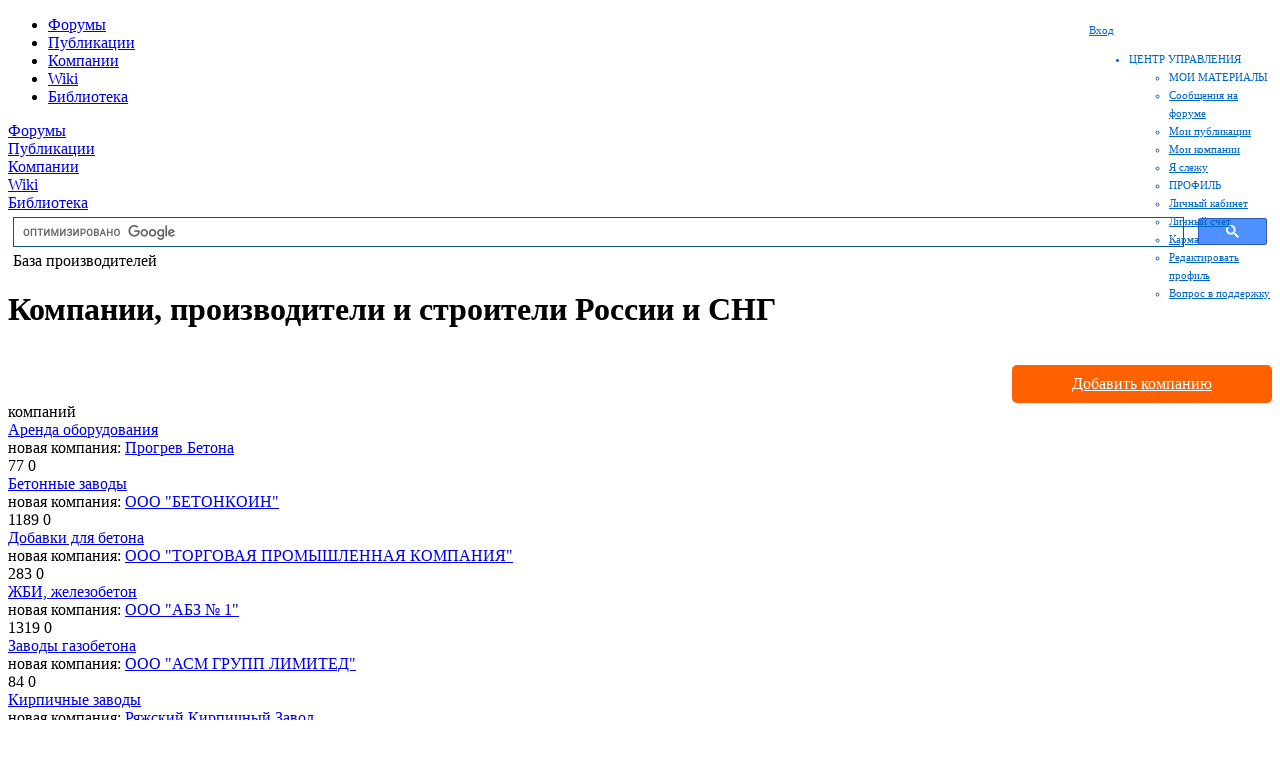

--- FILE ---
content_type: text/html; charset=UTF-8
request_url: https://allbeton.ru/base/
body_size: 10259
content:
<!DOCTYPE HTML>
<html lang="ru">
<head>
    <!-- Global site tag (gtag.js) - Google Analytics -->
                <meta name="viewport" content="width=device-width, initial-scale=1, shrink-to-fit=no">
    <meta http-equiv="x-ua-compatible" content="ie=edge">
    <title>Компании, центральные базы строительных организаций и производителей стройматериалов России</title>
											<meta http-equiv="Content-Type" content="text/html; charset=UTF-8" />
<meta name="keywords" content="компании, база данных, строители, производители, строительный" />
<meta name="description" content="На данной странице опубликованы все компании и базы данных строительных организаций и производителей стройматериалов России." />
<link rel="canonical" href="https://allbeton.ru/base/" />
<script type="text/javascript" data-skip-moving="true">(function(w, d, n) {var cl = "bx-core";var ht = d.documentElement;var htc = ht ? ht.className : undefined;if (htc === undefined || htc.indexOf(cl) !== -1){return;}var ua = n.userAgent;if (/(iPad;)|(iPhone;)/i.test(ua)){cl += " bx-ios";}else if (/Android/i.test(ua)){cl += " bx-android";}cl += (/(ipad|iphone|android|mobile|touch)/i.test(ua) ? " bx-touch" : " bx-no-touch");cl += w.devicePixelRatio && w.devicePixelRatio >= 2? " bx-retina": " bx-no-retina";var ieVersion = -1;if (/AppleWebKit/.test(ua)){cl += " bx-chrome";}else if ((ieVersion = getIeVersion()) > 0){cl += " bx-ie bx-ie" + ieVersion;if (ieVersion > 7 && ieVersion < 10 && !isDoctype()){cl += " bx-quirks";}}else if (/Opera/.test(ua)){cl += " bx-opera";}else if (/Gecko/.test(ua)){cl += " bx-firefox";}if (/Macintosh/i.test(ua)){cl += " bx-mac";}ht.className = htc ? htc + " " + cl : cl;function isDoctype(){if (d.compatMode){return d.compatMode == "CSS1Compat";}return d.documentElement && d.documentElement.clientHeight;}function getIeVersion(){if (/Opera/i.test(ua) || /Webkit/i.test(ua) || /Firefox/i.test(ua) || /Chrome/i.test(ua)){return -1;}var rv = -1;if (!!(w.MSStream) && !(w.ActiveXObject) && ("ActiveXObject" in w)){rv = 11;}else if (!!d.documentMode && d.documentMode >= 10){rv = 10;}else if (!!d.documentMode && d.documentMode >= 9){rv = 9;}else if (d.attachEvent && !/Opera/.test(ua)){rv = 8;}if (rv == -1 || rv == 8){var re;if (n.appName == "Microsoft Internet Explorer"){re = new RegExp("MSIE ([0-9]+[\.0-9]*)");if (re.exec(ua) != null){rv = parseFloat(RegExp.$1);}}else if (n.appName == "Netscape"){rv = 11;re = new RegExp("Trident/.*rv:([0-9]+[\.0-9]*)");if (re.exec(ua) != null){rv = parseFloat(RegExp.$1);}}}return rv;}})(window, document, navigator);</script>


<link href="/bitrix/cache/css/s1/allbeton_adaptive/kernel_main/kernel_main.css?168517982244417" type="text/css"  rel="stylesheet" />
<link href="/local/templates/allbeton_adaptive/components/bitrix/system.pagenavigation/orange/style.css?1463821367981" type="text/css"  rel="stylesheet" />
<link href="/bitrix/components/doocode/company.list.club/templates/.default/style.css?14581532702458" type="text/css"  rel="stylesheet" />
<link href="/local/components/doocode/text.layer.company.list/templates/.default/style.css?145008714347" type="text/css"  rel="stylesheet" />
<link href="/local/templates/allbeton_adaptive/components/bitrix/news.list/base/style.css?14638536673270" type="text/css"  rel="stylesheet" />
<link href="/local/templates/allbeton_adaptive/components/bitrix/system.pagenavigation/.default/style.css?1463821362665" type="text/css"  rel="stylesheet" />
<link href="/local/templates/allbeton_adaptive/bootstrap-4.0.0-alpha.2/dist/css/bootstrap.min.css?145750893595563" type="text/css"  data-template-style="true"  rel="stylesheet" />
<link href="/local/templates/allbeton_adaptive/js/swipebox/css/swipebox.min.css?14737157734308" type="text/css"  data-template-style="true"  rel="stylesheet" />
<link href="/local/templates/allbeton_adaptive/js/fancybox/jquery.fancybox.css?14638240714895" type="text/css"  data-template-style="true"  rel="stylesheet" />
<link href="/bitrix/templates/.default/components/bitrix/system.auth.form/header/style.css?1440331075724" type="text/css"  data-template-style="true"  rel="stylesheet" />
<link href="/local/components/doocode/contorl.center/templates/.default/style.css?15551877661415" type="text/css"  data-template-style="true"  rel="stylesheet" />
<link href="/local/templates/allbeton_adaptive/components/bitrix/breadcrumb/.default/style.css?1464040326567" type="text/css"  data-template-style="true"  rel="stylesheet" />
<link href="/local/templates/allbeton_adaptive/components/bitrix/advertising.banner/top_content/style.css?155462100294" type="text/css"  data-template-style="true"  rel="stylesheet" />
<link href="/local/templates/allbeton_adaptive/components/bitrix/advertising.banner/bottom_content/style.css?155458568146" type="text/css"  data-template-style="true"  rel="stylesheet" />
<link href="/local/templates/allbeton_adaptive/components/bitrix/advertising.banner/right220x200/style.css?1554586281139" type="text/css"  data-template-style="true"  rel="stylesheet" />
<link href="/local/templates/allbeton_adaptive/components/bitrix/advertising.banner/direct/style.css?1457515100124" type="text/css"  data-template-style="true"  rel="stylesheet" />
<link href="/bitrix/components/doocode/auth.reg.form/templates/bootstrap/style.css?146402780358" type="text/css"  data-template-style="true"  rel="stylesheet" />
<link href="/local/templates/allbeton_adaptive/template_styles.css?155649639345931" type="text/css"  data-template-style="true"  rel="stylesheet" />



</head>
<body>
<!-- Yandex.Metrika counter -->
<noscript>
    <div><img src="https://mc.yandex.ru/watch/53225113" style="position:absolute; left:-9999px;" alt=""/></div>
</noscript>
<!-- /Yandex.Metrika counter -->
<!--LiveInternet counter-->
<!--/LiveInternet-->

<header class="combined" style="position: relative">    <div class="container-fluid">

        <div class="col-lg-2 hidden-xs-down logo"><a href="/"></a></div>
        <div class="col-lg-8 hidden-md-down">
            <nav class="navbar-nav nav simple">
                <ul>
                    <li>
                        <a href="/forum/">Форумы</a>
                    </li>
                    <li>
                        <a href="/article/">Публикации</a>
                    </li>
                    <li>
                        <a href="/base/">Компании</a>
                    </li>
                    <li>
                        <a href="/wiki/categories/">Wiki</a>
                    </li>
                    <li>
                        <a href="/library/">Библиотека</a>
                    </li>
                </ul>

        </div>
        <div class="col-lg-2">
			<div class="authorization">
        
                    <a href="/auth/" data-target=".doocode_login"><span>Вход</span></a>
        
        
            <div class="control-center">
    <ul>
        <li>            
            <a class="control-center-root">ЦЕНТР УПРАВЛЕНИЯ</a>
            <div class="control-center-menu">
                <ul class="ul-section">
                    <li><span class="section">МОИ МАТЕРИАЛЫ</span></li>
                    <li><a href="/user/forum-posts/">Сообщения на форуме</a></li>
                    <li><a href="/user/posts/">Мои публикации</a></li>
                    <li><a href="/user/company/">Мои компании</a></li>

                    <li><a href="/user/follow/">Я слежу</a></li>
                </ul>                
                <ul class="ul-section">
                    <li><span class="section">ПРОФИЛЬ</span></li>
                    <li><a href="/user/">Личный кабинет</a></li>
                    <li><a href="/user/money/">Личный счет</a></li>
                    <li><a href="/user/karma/">Карма</a></li>
                    <li><a href="/user/settings/">Редактировать профиль</a></li>
                    <li><a href="/user/support/">Вопрос в поддержку</a></li>                    
                </ul>
            </div>
        </li>
    </ul>
</div></div>        </div>
</header>
<div class="container-fluid">
    <div class="row doocode_mobile_menu hidden-lg-up">
        <div class="hidden-lg-up">
            <a href="/forum/">Форумы</a>
        </div>
        <div class="hidden-lg-up">
            <a href="/article/">Публикации</a>
        </div>
        <div class="hidden-lg-up">
            <a href="/base/">Компании</a>
        </div>
        <div class="hidden-lg-up">
            <a href="/wiki/categories/">Wiki</a>
        </div>
        <div class="hidden-lg-up">
            <a href="/library/">Библиотека</a>
        </div>
    </div>
</div>

<div class="container-fluid" style="margin: 5px;">
    <div class="row service-panel">
        <div class="col-md-6 col-md-offset-3" style="height: 35px">
                        <gcse:searchbox-only></gcse:searchbox-only>
        </div>
    </div>
    <div class="col-sm-12 col-md-12 col-lg-6 col-xl-7 breadcrumbs-block">
		<link href="/bitrix/css/main/font-awesome.css?151869284328777" type="text/css" rel="stylesheet" />
<div class="bx-breadcrumb">
			<div class="bx-breadcrumb-item">
				
				<span>База производителей</span>
			</div><div style="clear:both"></div></div>    </div>

</div>


<div class="container-fluid doocode_content">
    <div class="row">
		            <div class="col-sm-12 col-md-12 col-lg-9 col-xl-9">
				<!--'start_frame_cache_1RrCSy'--><div class="top_content"><!-- Yandex.RTB -->


<!-- Yandex.RTB R-A-387910-2 -->
<div id="yandex_rtb_R-A-387910-2" style="max-height: 180px"></div>

</div><!--'end_frame_cache_1RrCSy'-->
                    <h1>Компании, производители и строители России и СНГ</h1>

    <div class="row">
        <div class="col-xs-12 col-sm-12 col-md-12 col-lg-12 col-xl-12">
			


<div class="companies_list">
                    
 
    
    <div class="clearBoth"></div>
    <div class="page-nav" style="display: block;">
            </div>
</div>			<div class="object-button">
    <a href="/user/company/add/" class="add">Добавить компанию</a>
</div>
<div class="clearBoth"></div>




<div class="sections_list">    

    <div class="row sections">
        <div class="col-xs-12 col-sm-12 col-md-12 col-lg-10 col-xl-10">

        </div>
        <div class="hidden-sm-down col-md-12 col-lg-2 col-xl-2 right">
            компаний
        </div>       
    </div>    
            <div class="row sections">
            <div class="col-xs-12 col-sm-12 col-md-10 col-lg-10 col-xl-10 section" id="section_20718">

                <div class="info">
                    <div class="section-wrap-name">
                        <div class="sectionname"><a href="/base/arenda/all/">Аренда оборудования</a></div>                        
                    </div>

            <!--                    <div class="lifetime">количество компаний: <strong>77</strong></div>-->
                    <div class="last_post">новая компания: <a href="/company/536786/" class="grey">Прогрев Бетона</a></div>
                </div>
                <div class="clear"></div>
            </div>

            <div class="hidden-sm-down col-md-2 col-lg-2 col-xl-2 karma-companies right">
                77                <span title="изменение за сутки" class="count_new ">
                                        0                </span>
            </div>   

        </div>
            <div class="row sections">
            <div class="col-xs-12 col-sm-12 col-md-10 col-lg-10 col-xl-10 section" id="section_19217">

                <div class="info">
                    <div class="section-wrap-name">
                        <div class="sectionname"><a href="/base/beton/all/">Бетонные заводы</a></div>                        
                    </div>

            <!--                    <div class="lifetime">количество компаний: <strong>1189</strong></div>-->
                    <div class="last_post">новая компания: <a href="/company/536116/" class="grey">ООО &quot;БЕТОНКОИН&quot;</a></div>
                </div>
                <div class="clear"></div>
            </div>

            <div class="hidden-sm-down col-md-2 col-lg-2 col-xl-2 karma-companies right">
                1189                <span title="изменение за сутки" class="count_new ">
                                        0                </span>
            </div>   

        </div>
            <div class="row sections">
            <div class="col-xs-12 col-sm-12 col-md-10 col-lg-10 col-xl-10 section" id="section_20717">

                <div class="info">
                    <div class="section-wrap-name">
                        <div class="sectionname"><a href="/base/add/all/">Добавки для бетона</a></div>                        
                    </div>

            <!--                    <div class="lifetime">количество компаний: <strong>283</strong></div>-->
                    <div class="last_post">новая компания: <a href="/company/532542/" class="grey">ООО &quot;ТОРГОВАЯ ПРОМЫШЛЕННАЯ КОМПАНИЯ&quot;</a></div>
                </div>
                <div class="clear"></div>
            </div>

            <div class="hidden-sm-down col-md-2 col-lg-2 col-xl-2 karma-companies right">
                283                <span title="изменение за сутки" class="count_new ">
                                        0                </span>
            </div>   

        </div>
            <div class="row sections">
            <div class="col-xs-12 col-sm-12 col-md-10 col-lg-10 col-xl-10 section" id="section_18586">

                <div class="info">
                    <div class="section-wrap-name">
                        <div class="sectionname"><a href="/base/gbi/all/">ЖБИ, железобетон</a></div>                        
                    </div>

            <!--                    <div class="lifetime">количество компаний: <strong>1319</strong></div>-->
                    <div class="last_post">новая компания: <a href="/company/536160/" class="grey">ООО &quot;АБЗ № 1&quot;</a></div>
                </div>
                <div class="clear"></div>
            </div>

            <div class="hidden-sm-down col-md-2 col-lg-2 col-xl-2 karma-companies right">
                1319                <span title="изменение за сутки" class="count_new ">
                                        0                </span>
            </div>   

        </div>
            <div class="row sections">
            <div class="col-xs-12 col-sm-12 col-md-10 col-lg-10 col-xl-10 section" id="section_20342">

                <div class="info">
                    <div class="section-wrap-name">
                        <div class="sectionname"><a href="/base/gazobeton/all/">Заводы газобетона</a></div>                        
                    </div>

            <!--                    <div class="lifetime">количество компаний: <strong>84</strong></div>-->
                    <div class="last_post">новая компания: <a href="/company/530330/" class="grey">ООО &quot;АСМ ГРУПП ЛИМИТЕД&quot;</a></div>
                </div>
                <div class="clear"></div>
            </div>

            <div class="hidden-sm-down col-md-2 col-lg-2 col-xl-2 karma-companies right">
                84                <span title="изменение за сутки" class="count_new ">
                                        0                </span>
            </div>   

        </div>
            <div class="row sections">
            <div class="col-xs-12 col-sm-12 col-md-10 col-lg-10 col-xl-10 section" id="section_19742">

                <div class="info">
                    <div class="section-wrap-name">
                        <div class="sectionname"><a href="/base/brick/all/">Кирпичные заводы</a></div>                        
                    </div>

            <!--                    <div class="lifetime">количество компаний: <strong>680</strong></div>-->
                    <div class="last_post">новая компания: <a href="/company/534836/" class="grey">Ряжский Кирпичный Завод</a></div>
                </div>
                <div class="clear"></div>
            </div>

            <div class="hidden-sm-down col-md-2 col-lg-2 col-xl-2 karma-companies right">
                680                <span title="изменение за сутки" class="count_new ">
                                        0                </span>
            </div>   

        </div>
            <div class="row sections">
            <div class="col-xs-12 col-sm-12 col-md-10 col-lg-10 col-xl-10 section" id="section_20369">

                <div class="info">
                    <div class="section-wrap-name">
                        <div class="sectionname"><a href="/base/machines/all/">Оборудование для производства стройматериалов</a></div>                        
                    </div>

            <!--                    <div class="lifetime">количество компаний: <strong>306</strong></div>-->
                    <div class="last_post">новая компания: <a href="/company/536326/" class="grey">ООО &quot;СЕБА РЕЦИКЛИНГ РУС&quot;</a></div>
                </div>
                <div class="clear"></div>
            </div>

            <div class="hidden-sm-down col-md-2 col-lg-2 col-xl-2 karma-companies right">
                306                <span title="изменение за сутки" class="count_new ">
                                        0                </span>
            </div>   

        </div>
            <div class="row sections">
            <div class="col-xs-12 col-sm-12 col-md-10 col-lg-10 col-xl-10 section" id="section_20370">

                <div class="info">
                    <div class="section-wrap-name">
                        <div class="sectionname"><a href="/base/equipment/all/">Оборудование для строительства</a></div>                        
                    </div>

            <!--                    <div class="lifetime">количество компаний: <strong>196</strong></div>-->
                    <div class="last_post">новая компания: <a href="/company/536403/" class="grey">СантехЭлектрик-Люкс</a></div>
                </div>
                <div class="clear"></div>
            </div>

            <div class="hidden-sm-down col-md-2 col-lg-2 col-xl-2 karma-companies right">
                196                <span title="изменение за сутки" class="count_new ">
                                        0                </span>
            </div>   

        </div>
            <div class="row sections">
            <div class="col-xs-12 col-sm-12 col-md-10 col-lg-10 col-xl-10 section" id="section_393858">

                <div class="info">
                    <div class="section-wrap-name">
                        <div class="sectionname"><a href="/base/projects/all/">Проектные организации, строительное проектирование</a></div>                        
                    </div>

            <!--                    <div class="lifetime">количество компаний: <strong>52</strong></div>-->
                    <div class="last_post">новая компания: <a href="/company/534853/" class="grey">ООО &quot;КИЛБИ КОНСТРАКШН&quot;</a></div>
                </div>
                <div class="clear"></div>
            </div>

            <div class="hidden-sm-down col-md-2 col-lg-2 col-xl-2 karma-companies right">
                52                <span title="изменение за сутки" class="count_new ">
                                        0                </span>
            </div>   

        </div>
            <div class="row sections">
            <div class="col-xs-12 col-sm-12 col-md-10 col-lg-10 col-xl-10 section" id="section_20343">

                <div class="info">
                    <div class="section-wrap-name">
                        <div class="sectionname"><a href="/base/penobeton/all/">Производители пенобетона и неавтоклавного газобетона</a></div>                        
                    </div>

            <!--                    <div class="lifetime">количество компаний: <strong>172</strong></div>-->
                    <div class="last_post">новая компания: <a href="/company/536355/" class="grey">ООО &quot;МУЛЬТИБЛОК&quot;</a></div>
                </div>
                <div class="clear"></div>
            </div>

            <div class="hidden-sm-down col-md-2 col-lg-2 col-xl-2 karma-companies right">
                172                <span title="изменение за сутки" class="count_new ">
                                        0                </span>
            </div>   

        </div>
            <div class="row sections">
            <div class="col-xs-12 col-sm-12 col-md-10 col-lg-10 col-xl-10 section" id="section_401746">

                <div class="info">
                    <div class="section-wrap-name">
                        <div class="sectionname"><a href="/base/sand/all/">Производители песка - речной, карьерный, строительный, кварцевый</a></div>                        
                    </div>

            <!--                    <div class="lifetime">количество компаний: <strong>175</strong></div>-->
                    <div class="last_post">новая компания: <a href="/company/532798/" class="grey">ООО ТД &quot;ТАВР НЕРУД&quot;</a></div>
                </div>
                <div class="clear"></div>
            </div>

            <div class="hidden-sm-down col-md-2 col-lg-2 col-xl-2 karma-companies right">
                175                <span title="изменение за сутки" class="count_new ">
                                        0                </span>
            </div>   

        </div>
            <div class="row sections">
            <div class="col-xs-12 col-sm-12 col-md-10 col-lg-10 col-xl-10 section" id="section_23474">

                <div class="info">
                    <div class="section-wrap-name">
                        <div class="sectionname"><a href="/base/gravel/all/">Производители щебня и гравия, карьеры</a></div>                        
                    </div>

            <!--                    <div class="lifetime">количество компаний: <strong>223</strong></div>-->
                    <div class="last_post">новая компания: <a href="/company/535234/" class="grey">КировскГруз</a></div>
                </div>
                <div class="clear"></div>
            </div>

            <div class="hidden-sm-down col-md-2 col-lg-2 col-xl-2 karma-companies right">
                223                <span title="изменение за сутки" class="count_new ">
                                        0                </span>
            </div>   

        </div>
            <div class="row sections">
            <div class="col-xs-12 col-sm-12 col-md-10 col-lg-10 col-xl-10 section" id="section_76019">

                <div class="info">
                    <div class="section-wrap-name">
                        <div class="sectionname"><a href="/base/builders/all/">Строительные компании России и СНГ</a></div>                        
                    </div>

            <!--                    <div class="lifetime">количество компаний: <strong>125</strong></div>-->
                    <div class="last_post">новая компания: <a href="/company/536728/" class="grey">Строительное водопонижение BBA Expert</a></div>
                </div>
                <div class="clear"></div>
            </div>

            <div class="hidden-sm-down col-md-2 col-lg-2 col-xl-2 karma-companies right">
                125                <span title="изменение за сутки" class="count_new ">
                                        0                </span>
            </div>   

        </div>
            <div class="row sections">
            <div class="col-xs-12 col-sm-12 col-md-10 col-lg-10 col-xl-10 section" id="section_21170">

                <div class="info">
                    <div class="section-wrap-name">
                        <div class="sectionname"><a href="/base/stroy/all/">Стройматериалы</a></div>                        
                    </div>

            <!--                    <div class="lifetime">количество компаний: <strong>777</strong></div>-->
                    <div class="last_post">новая компания: <a href="/company/536878/" class="grey">ООО &quot;ЦЕМЕНТСНАБ&quot;</a></div>
                </div>
                <div class="clear"></div>
            </div>

            <div class="hidden-sm-down col-md-2 col-lg-2 col-xl-2 karma-companies right">
                777                <span title="изменение за сутки" class="count_new ">
                                        0                </span>
            </div>   

        </div>
            <div class="row sections">
            <div class="col-xs-12 col-sm-12 col-md-10 col-lg-10 col-xl-10 section" id="section_16293">

                <div class="info">
                    <div class="section-wrap-name">
                        <div class="sectionname"><a href="/base/trotuar/all/">Тротуарная плитка</a></div>                        
                    </div>

            <!--                    <div class="lifetime">количество компаний: <strong>1100</strong></div>-->
                    <div class="last_post">новая компания: <a href="/company/536483/" class="grey">ООО &quot;ЭКОЛИНИЯ&quot;</a></div>
                </div>
                <div class="clear"></div>
            </div>

            <div class="hidden-sm-down col-md-2 col-lg-2 col-xl-2 karma-companies right">
                1100                <span title="изменение за сутки" class="count_new ">
                                        0                </span>
            </div>   

        </div>
            <div class="row sections">
            <div class="col-xs-12 col-sm-12 col-md-10 col-lg-10 col-xl-10 section" id="section_20344">

                <div class="info">
                    <div class="section-wrap-name">
                        <div class="sectionname"><a href="/base/cement/all/">Цементные заводы</a></div>                        
                    </div>

            <!--                    <div class="lifetime">количество компаний: <strong>35</strong></div>-->
                    <div class="last_post">новая компания: <a href="/company/526082/" class="grey">ВосСмеси</a></div>
                </div>
                <div class="clear"></div>
            </div>

            <div class="hidden-sm-down col-md-2 col-lg-2 col-xl-2 karma-companies right">
                35                <span title="изменение за сутки" class="count_new ">
                                        0                </span>
            </div>   

        </div>
    </div>

        </div>
    </div>



    <!--'start_frame_cache_aicXL2'--><div class="bottom_content"><!-- Yandex.RTB -->


<!-- Yandex.RTB R-A-387910-3 -->
<div id="yandex_rtb_R-A-387910-3"  style="max-height: 180px"></div>
</div><!--'end_frame_cache_aicXL2'-->
</div>
	        <div class="hidden-sm-down hidden-md-down col-lg-3 col-xl-3 ">

            <aside class="sidebar">

				<!--'start_frame_cache_L66FmA'--><div class="right220x200"><!-- Yandex.RTB -->


<!-- Yandex.RTB R-A-387910-1 -->
<div id="yandex_rtb_R-A-387910-1"></div>
</div><!--'end_frame_cache_L66FmA'-->
				<section class="widgets"> 
<div id="comp_3fa8d5183d3736277c0d4455b22302e2"></div>

<br />
     
<div class="widget">
    <div class="title">Найти производителя</div>
    <ul>
                <li><a href="/base/arenda/all/">Аренда оборудования</a></li>
                <li><a href="/base/beton/all/">Бетонные заводы</a></li>
                <li><a href="/base/add/all/">Добавки для бетона</a></li>
                <li><a href="/base/gbi/all/">ЖБИ, железобетон</a></li>
                <li><a href="/base/gazobeton/all/">Заводы газобетона</a></li>
                <li><a href="/base/brick/all/">Кирпичные заводы</a></li>
                <li><a href="/base/machines/all/">Оборудование для производства стройматериалов</a></li>
                <li><a href="/base/equipment/all/">Оборудование для строительства</a></li>
                <li><a href="/base/projects/all/">Проектные организации, строительное проектирование</a></li>
                <li><a href="/base/penobeton/all/">Производители пенобетона и неавтоклавного газобетона</a></li>
                <li><a href="/base/sand/all/">Производители песка - речной, карьерный, строительный, кварцевый</a></li>
                <li><a href="/base/gravel/all/">Производители щебня и гравия, карьеры</a></li>
                <li><a href="/base/builders/all/">Строительные компании России и СНГ</a></li>
                <li><a href="/base/stroy/all/">Стройматериалы</a></li>
                <li><a href="/base/trotuar/all/">Тротуарная плитка</a></li>
                <li><a href="/base/cement/all/">Цементные заводы</a></li>
            </ul>
</div>
<div class="widget">
    <div class="title">Компания дня</div>
    <div><a title="Рейтинг компании: " href="/company/20444/">ООО НПЦ  </a></div>
    <p>(последняя компания с постом с максимальным кол-вом оценок)</p>
</div>
<div class="widget">
    <div class="title">Новости фирм</div>
    <div>
                <div class="element"><a title="" href="/article/536298.html">Обзор требований нормативной документации к строительным материалам для обеспечения гидроизоляции и защиты бетона в новом строительстве</a></div>
                <div class="element"><a title="" href="/article/535294.html">Технология «нано», от компании НПО БЕТОХИМИКС, в гипер и вибропрессовании бетона – объективная реальность, а не очередной миф.</a></div>
                <div class="element"><a title="" href="/article/532179.html">Новые калибровочные порошки, а также новые методы анализа частиц.</a></div>
                <div class="element"><a title="" href="/article/530701.html">Зачем ухаживать за бетоном</a></div>
                <div class="element"><a title="" href="/article/530700.html">Железнение бетона</a></div>
                <div class="element"><a title="" href="/article/530421.html">Зачем накрывают бетон</a></div>
                <div class="element"><a title="" href="/article/530420.html">Как выбрать поставщика бетона</a></div>
                <div class="element"><a title="" href="/article/530345.html">Сравнение химических добавок для вибропрессования «Бетопресс Виброфиниш СМ-17» и «Мурасан БВА19»  в готовых изделиях по цене и эффективности.</a></div>
                <div class="element"><a title="" href="/article/530140.html">Как сделать бетон М200 своими руками?</a></div>
                <div class="element"><a title="" href="/article/530110.html">Как сделать бетон М300 своими руками?</a></div>
            </div>    
</div>

   </section>                <!--
				<section class="profi_widgets">
				-->
				                <!--
				</section>
				-->
				
					
    
				
				 Комплексное благоустройство <a href="https://toruda.ru/" target="_blank">toruda.ru</a> .  <a href="https://gr-consulting.ru/pereregistracia/izmenenie-ustava/" target="_blank">Регистрация изменений вносимых в устав</a> помогает актуализировать документы. .  <a href="https://komfortbalkon.ru/fasad/" target="_blank">Замена холодного фасадного остекления на теплое</a> повышает комфорт.             </aside>

        </div>
	</div>
</div>


<div class="container-fluid">
    <div class="row">
        <div class="col-sm-12 col-md-12 col-lg-12 col-xl-12">
            <footer>

                <div class="row doocode_footer_copyright">
                    <div class="col-sm-12 col-md-12 col-lg-12 col-xl-12 copyright">

                        <div class="row about">
                            <div class="col-sm-12 col-md-12 col-lg-12 col-xl-12">
                                <span>© 2001-2026</span>
                                <a href="/support/">Обратная связь ВесьБетон</a>
                            </div>
                        </div>
                    </div>
                </div>
            </footer>

        </div>
    </div>
</div>


    <div class="modal fade doocode_login" tabindex="-1" role="dialog" aria-labelledby="mySmallModalLabel" aria-hidden="true">
        <div class="modal-dialog modal-sm">
            <div class="modal-content">
                <div class="modal-header" style="padding: 0px; border-bottom: 0px;">
                    <button type="button" class="close" data-dismiss="modal" aria-label="Close" style="margin-top: 5px;margin-right: 10px;">
                        <span aria-hidden="true">×</span>
                    </button>
                    <ul class="nav nav-tabs" role="tablist">
                        <li class="nav-item">
                            <a class="nav-link active" href="#login" role="tab" data-toggle="tab">Вход</a>
                        </li>
                        <li class="nav-item">
                            <a class="nav-link" href="#reg" role="tab" data-toggle="tab">Регистрация</a>
                        </li>                        
                    </ul>                   
                </div>
                <div class="modal-body">
                    

                    <!-- Tab panes -->
                    <div class="tab-content">
                        <div role="tabpanel" class="tab-pane fade in active" id="login">
                            <div class="row">
                                <div class="col-lg-12">
                                    <form>
                                        <fieldset class="form-group">                                            
                                            <input type="text" name="USER_LOGIN" placeholder="Логин или E-mail" maxlength="50" class="form-control auth-login">                                        
                                        </fieldset>
                                        <fieldset class="form-group">                                            
                                            <input type="password" name="USER_PASSWORD" placeholder="Пароль" maxlength="50" class="form-control auth-pass">                                        
                                        </fieldset>
                                                                                <button type="button" class="btn btn-primary button-auth">Войти</button>
                                        <a target="_blank" href="/auth/?forgot_password=yes">Восстановить пароль</a>
                                    </form>
                                </div>
                            </div>

                        </div>
                        <div role="tabpanel" class="tab-pane fade" id="reg">

                            <div class="row">
                                <div class="col-lg-12">
                                    <form>
                                        <fieldset class="form-group">
                                            <small class="text-muted"><b>Регистрация займет 5 секунд</b><sup>*</sup></small>                                        
                                        </fieldset>
                                        <fieldset class="form-group">                                            
                                            <!--<input type="text" name="USER_NAME" placeholder="Имя" maxlength="50" class="form-control reg-name">-->                                        
                                        </fieldset>
                                        <fieldset class="form-group">                                            
                                            <input type="text" name="USER_LOGIN" placeholder="Ваш E-mail" maxlength="50" class="form-control reg-login">                                      
                                        </fieldset>
                                        <fieldset class="form-group">
                                            <small class="text-muted"><span class="starrequired">*</span> - после регистрации, Вы автоматически авторизуетесь и на ваш email будет высланно письмо с паролем</small>                                        
                                        </fieldset>
                                        <button type="button" class="btn btn-primary button-reg">Зарегистрироваться</button>
                                    </form>
                                </div>
                            </div>                           

                        </div>                        
                    </div>

                    <div class="row">
                        <div class="col-lg-12">
                            <div class="error-text"></div>                            
                                                    </div>
                    </div>

                </div>
            </div>
        </div>
    </div>
<script async src="https://www.googletagmanager.com/gtag/js?id=UA-141091305-1"></script>
<script>
        window.dataLayer = window.dataLayer || [];
        function gtag(){dataLayer.push(arguments);}
        gtag('js', new Date());

        gtag('config', 'UA-141091305-1');
    </script>
<script data-ad-client="ca-pub-1987857910490103" async src="https://pagead2.googlesyndication.com/pagead/js/adsbygoogle.js"></script>
<script type="text/javascript">if(!window.BX)window.BX={message:function(mess){if(typeof mess=='object') for(var i in mess) BX.message[i]=mess[i]; return true;}};</script>
<script type="text/javascript">(window.BX||top.BX).message({'JS_CORE_LOADING':'Загрузка...','JS_CORE_NO_DATA':'- Нет данных -','JS_CORE_WINDOW_CLOSE':'Закрыть','JS_CORE_WINDOW_EXPAND':'Развернуть','JS_CORE_WINDOW_NARROW':'Свернуть в окно','JS_CORE_WINDOW_SAVE':'Сохранить','JS_CORE_WINDOW_CANCEL':'Отменить','JS_CORE_WINDOW_CONTINUE':'Продолжить','JS_CORE_H':'ч','JS_CORE_M':'м','JS_CORE_S':'с','JSADM_AI_HIDE_EXTRA':'Скрыть лишние','JSADM_AI_ALL_NOTIF':'Показать все','JSADM_AUTH_REQ':'Требуется авторизация!','JS_CORE_WINDOW_AUTH':'Войти','JS_CORE_IMAGE_FULL':'Полный размер'});</script>
<script type="text/javascript">(window.BX||top.BX).message({'LANGUAGE_ID':'ru','FORMAT_DATE':'DD.MM.YYYY','FORMAT_DATETIME':'DD.MM.YYYY HH:MI:SS','COOKIE_PREFIX':'BITRIX_SM','SERVER_TZ_OFFSET':'10800','SITE_ID':'s1','SITE_DIR':'/','USER_ID':'','SERVER_TIME':'1769398985','USER_TZ_OFFSET':'0','USER_TZ_AUTO':'Y','bitrix_sessid':'a11ca1a27e52a23bcffc78be8308e3f1'});</script><script type="text/javascript" src="/bitrix/cache/js/s1/allbeton_adaptive/kernel_main/kernel_main.js?1685179954300276"></script>
<script type="text/javascript" src="/bitrix/js/main/core/core_db.min.js?15186927665048"></script>
<script type="text/javascript" src="/bitrix/js/main/core/core_frame_cache.min.js?151869276611191"></script>
<script type="text/javascript" src="//ajax.googleapis.com/ajax/libs/jquery/2.1.4/jquery.min.js"></script>
<script type="text/javascript">BX.setJSList(['/bitrix/js/main/core/core.js?151869276673480','/bitrix/js/main/core/core_ajax.js?151869276621031','/bitrix/js/main/json/json2.min.js?15186927663467','/bitrix/js/main/core/core_ls.js?15186927667365','/bitrix/js/main/core/core_fx.js?15186927669592','/bitrix/js/main/utils.js?151869276619858','/bitrix/js/main/session.js?15186927662511','/bitrix/js/main/core/core_popup.js?151869276629812','/bitrix/js/main/core/core_date.js?151869276634241','/bitrix/js/main/core/core_webrtc.js?151869276618563','/bitrix/js/main/core/core_dd.js?15186927662188','/bitrix/js/main/core/core_window.js?151869276674754','/local/templates/allbeton_adaptive/js/tether.min.js?145923534623217','/local/templates/allbeton_adaptive/bootstrap-4.0.0-alpha.2/dist/js/bootstrap.min.js?145750893244826','/local/templates/allbeton_adaptive/js/fancybox/jquery.fancybox.pack.js?146382407223135','/local/templates/allbeton_adaptive/js/swipebox/js/jquery.swipebox.min.js?146668427012959','/bitrix/templates/allbeton/js/jquery.cookie.js?14403310823121','/local/components/doocode/contorl.center/templates/.default/script.js?1440330953876','/bitrix/components/doocode/auth.reg.form/templates/bootstrap/script.js?14936561493221']); </script>
<script type="text/javascript">BX.setCSSList(['/bitrix/js/main/core/css/core.css?15186927662854','/bitrix/js/main/core/css/core_popup.css?151869276629699','/bitrix/js/main/core/css/core_date.css?15186927669657','/local/templates/allbeton_adaptive/components/bitrix/system.pagenavigation/orange/style.css?1463821367981','/bitrix/components/doocode/company.list.club/templates/.default/style.css?14581532702458','/local/components/doocode/text.layer.company.list/templates/.default/style.css?145008714347','/local/templates/allbeton_adaptive/components/bitrix/news.list/base/style.css?14638536673270','/local/templates/allbeton_adaptive/components/bitrix/system.pagenavigation/.default/style.css?1463821362665','/local/templates/allbeton_adaptive/bootstrap-4.0.0-alpha.2/dist/css/bootstrap.min.css?145750893595563','/local/templates/allbeton_adaptive/js/swipebox/css/swipebox.min.css?14737157734308','/local/templates/allbeton_adaptive/js/fancybox/jquery.fancybox.css?14638240714895','/bitrix/templates/.default/components/bitrix/system.auth.form/header/style.css?1440331075724','/local/components/doocode/contorl.center/templates/.default/style.css?15551877661415','/local/templates/allbeton_adaptive/components/bitrix/breadcrumb/.default/style.css?1464040326567','/local/templates/allbeton_adaptive/components/bitrix/advertising.banner/top_content/style.css?155462100294','/local/templates/allbeton_adaptive/components/bitrix/advertising.banner/bottom_content/style.css?155458568146','/local/templates/allbeton_adaptive/components/bitrix/advertising.banner/right220x200/style.css?1554586281139','/local/templates/allbeton_adaptive/components/bitrix/advertising.banner/direct/style.css?1457515100124','/bitrix/components/doocode/auth.reg.form/templates/bootstrap/style.css?146402780358','/local/templates/allbeton_adaptive/template_styles.css?155649639345931']); </script>
<script type="text/javascript">
					(function () {
						"use strict";

						var counter = function ()
						{
							var cookie = (function (name) {
								var parts = ("; " + document.cookie).split("; " + name + "=");
								if (parts.length == 2) {
									try {return JSON.parse(decodeURIComponent(parts.pop().split(";").shift()));}
									catch (e) {}
								}
							})("BITRIX_CONVERSION_CONTEXT_s1");

							if (! cookie || cookie.EXPIRE < BX.message("SERVER_TIME"))
							{
								var request = new XMLHttpRequest();
								request.open("POST", "/bitrix/tools/conversion/ajax_counter.php", true);
								request.setRequestHeader("Content-type", "application/x-www-form-urlencoded");
								request.send(
									"SITE_ID="      + encodeURIComponent(BX.message("SITE_ID")) + "&" +
									"sessid="       + encodeURIComponent(BX.bitrix_sessid())    + "&" +
									"HTTP_REFERER=" + encodeURIComponent(document.referrer)
								);
							}
						};

						if (window.frameRequestStart === true)
							BX.addCustomEvent("onFrameDataReceived", counter);
						else
							BX.ready(counter);
					})();
				</script>



<script type="text/javascript" src="/bitrix/cache/js/s1/allbeton_adaptive/template_8e72c68c8b918a90c92b83b0ba77a69d/template_8e72c68c8b918a90c92b83b0ba77a69d.js?1685179830113773"></script>
<script type="text/javascript">var _ba = _ba || []; _ba.push(["aid", "da8ae35671750cc726621476cfbff7da"]); _ba.push(["host", "allbeton.ru"]); (function() {var ba = document.createElement("script"); ba.type = "text/javascript"; ba.async = true;ba.src = (document.location.protocol == "https:" ? "https://" : "http://") + "bitrix.info/ba.js";var s = document.getElementsByTagName("script")[0];s.parentNode.insertBefore(ba, s);})();</script>



<script type="text/javascript">
    (function (m, e, t, r, i, k, a) {
        m[i] = m[i] || function () {
            (m[i].a = m[i].a || []).push(arguments)
        };
        m[i].l = 1 * new Date();
        k = e.createElement(t), a = e.getElementsByTagName(t)[0], k.async = 1, k.src = r, a.parentNode.insertBefore(k, a)
    })
    (window, document, "script", "https://mc.yandex.ru/metrika/tag.js", "ym");

    ym(53225113, "init", {
        clickmap: true,
        trackLinks: true,
        accurateTrackBounce: true
    });
</script>
<script type="text/javascript"><!--
    new Image().src = "//counter.yadro.ru/hit?r" +
        escape(document.referrer) + ((typeof (screen) == "undefined") ? "" :
            ";s" + screen.width + "*" + screen.height + "*" + (screen.colorDepth ?
            screen.colorDepth : screen.pixelDepth)) + ";u" + escape(document.URL) +
        ";" + Math.random();//--></script><script>
                (function () {
                    var cx = 'partner-pub-1987857910490103:9028471035';
                    var gcse = document.createElement('script');
                    gcse.type = 'text/javascript';
                    gcse.async = true;
                    gcse.src = 'https://cse.google.com/cse.js?cx=' + cx;
                    var s = document.getElementsByTagName('script')[0];
                    s.parentNode.insertBefore(gcse, s);
                })();
            </script>
<script>window.yaContextCb=window.yaContextCb||[]</script><script src="https://yandex.ru/ads/system/context.js" async></script><script>window.yaContextCb.push(()=>{
  Ya.Context.AdvManager.render({
    renderTo: 'yandex_rtb_R-A-387910-2',
    blockId: 'R-A-387910-2'
  })
})</script><script id="VGVlmhXUYJpgs7Oz">if (window.relap)
            window.relap.ar('VGVlmhXUYJpgs7Oz');</script>

<script>window.yaContextCb=window.yaContextCb||[]</script><script src="https://yandex.ru/ads/system/context.js" async></script><script>window.yaContextCb.push(()=>{
  Ya.Context.AdvManager.render({
    renderTo: 'yandex_rtb_R-A-387910-3',
    blockId: 'R-A-387910-3'
  })
})</script><script>window.yaContextCb=window.yaContextCb||[]</script><script src="https://yandex.ru/ads/system/context.js" async></script><script>window.yaContextCb.push(()=>{
  Ya.Context.AdvManager.render({
    renderTo: 'yandex_rtb_R-A-387910-1',
    blockId: 'R-A-387910-1'
  })
})</script><script type="text/javascript">
<!--
var _acic={dataProvider:10};(function(){var e=document.createElement("script");e.type="text/javascript";e.async=true;e.src="https://www.acint.net/aci.js";var t=document.getElementsByTagName("script")[0];t.parentNode.insertBefore(e,t)})()
//-->
</script><script type="text/javascript">
    $(document).ready(function () {
        $("a#single_image").fancybox({'type': 'image'});
        //$("a#show-big-image").fancybox({'type': 'image'});
    });
</script>

<script type="text/javascript">
    ;
    (function ($) {

        $('.swipebox').swipebox({
            hideBarsDelay: 0, // delay before hiding bars on desktop
        });

        $('a#show-big-image').swipebox({
            hideBarsDelay: 0, // delay before hiding bars on desktop
        });

    })(jQuery);
</script>


</body>
</html>


--- FILE ---
content_type: text/html; charset=utf-8
request_url: https://www.google.com/recaptcha/api2/aframe
body_size: 115
content:
<!DOCTYPE HTML><html><head><meta http-equiv="content-type" content="text/html; charset=UTF-8"></head><body><script nonce="LHP_IfzgX0TMkD6qz81tnA">/** Anti-fraud and anti-abuse applications only. See google.com/recaptcha */ try{var clients={'sodar':'https://pagead2.googlesyndication.com/pagead/sodar?'};window.addEventListener("message",function(a){try{if(a.source===window.parent){var b=JSON.parse(a.data);var c=clients[b['id']];if(c){var d=document.createElement('img');d.src=c+b['params']+'&rc='+(localStorage.getItem("rc::a")?sessionStorage.getItem("rc::b"):"");window.document.body.appendChild(d);sessionStorage.setItem("rc::e",parseInt(sessionStorage.getItem("rc::e")||0)+1);localStorage.setItem("rc::h",'1769398990500');}}}catch(b){}});window.parent.postMessage("_grecaptcha_ready", "*");}catch(b){}</script></body></html>

--- FILE ---
content_type: text/css
request_url: https://allbeton.ru/bitrix/components/doocode/company.list.club/templates/.default/style.css?14581532702458
body_size: 2458
content:
.companies_list h1 {
    font-size: 36px!important;
    padding-top: 30px;
}

.companies_list .companies_head {
    overflow: hidden;
    margin-bottom: 5px;
    color: #0D0C0C;
    font-size: 12px;
    font-family: Verdana,sans-serif;    
}

.companies_list .companies_head .habraindex {
    float: right;
    width: 100px;
}

.companies .company {
    position: relative;
    margin-bottom: 20px;
    margin-left: 65px;
}

.companies .company .icon {
    width: 48px;
    position: absolute;
    left: -65px;
    top: 8px;
    -webkit-border-radius: 5px;
    -moz-border-radius: 5px;
    border-radius: 5px;
    overflow: hidden;
    display: block;
}

.companies .company .icon img {
  width: 48px;
  height: 48px;
  -webkit-border-radius: 5px;
  -moz-border-radius: 5px;
  border-radius: 5px;
}

.companies .company .habraindex {
    width: 100px;
    float: right;
    color: #c6c;
    font-family: Verdana,sans-serif;
    font-size: 19px;
    padding-top: 6px;
}

.companies .company .description {
    margin-right: 140px;
    color: #0D0C0C;
    font-family: Verdana,sans-serif;
    font-size: 13px;
}

.companies .company .description .name {
    font-size: 25px;
    display: inline;
    position: relative;
}

.clear {
    clear: both;
}


.object-button {
    background-color: #FF6000;
    width: 240px;
    border-radius: 5px;
    padding: 10px;
    text-align: center;
    margin-top: 15px;
    float: right;
}
.object-button a,
.object-button a:hover {
    color: #fff;
    font-size: 16px;
}

.clearBoth {
    clear: both;
}

.companies a.builder-pro {
  color: #bf3965;
  font-size: 12px;
}

.companies_suggest {
    padding-top: 30px;
}

.detail-link {
  padding-top: 15px;
  padding-bottom: 10px;
}

.detail-link a{
  font-size: 14px;
}

.city {
    color: #8c8d8d;
   font-size: 11px;
   padding-bottom: 5px;
   padding-top: 3px;
}

.last-post, .tags {
    color: #8c8d8d;
    font-size: 12px;

}

.tags {
    padding-top: 5px;
}



.detail-text {
    padding-bottom: 5px;
    font: 14px/20px Verdana, Geneva, sans-serif;
}

/*filter*/
.companies_list .filter {
    margin:10px -105px 0 0;
}
.companies_list .filter .item {
    float:left;
    margin-right:22px;
    width:214px;
}
.companies_list .filter .item select {
    width:100%;
    height:25px;
}

.companies_list .type {
    padding: 5px 0 5px 0;
}

.additional_text {
    font: 14px/24px Verdana, Geneva, sans-serif;
    width: 68%;
    float: left;
      padding-top: 15px;
}

--- FILE ---
content_type: text/css
request_url: https://allbeton.ru/bitrix/components/doocode/auth.reg.form/templates/bootstrap/style.css?146402780358
body_size: 58
content:
.error-text {
    padding-top: 10px;
    color: #FF0000;
}